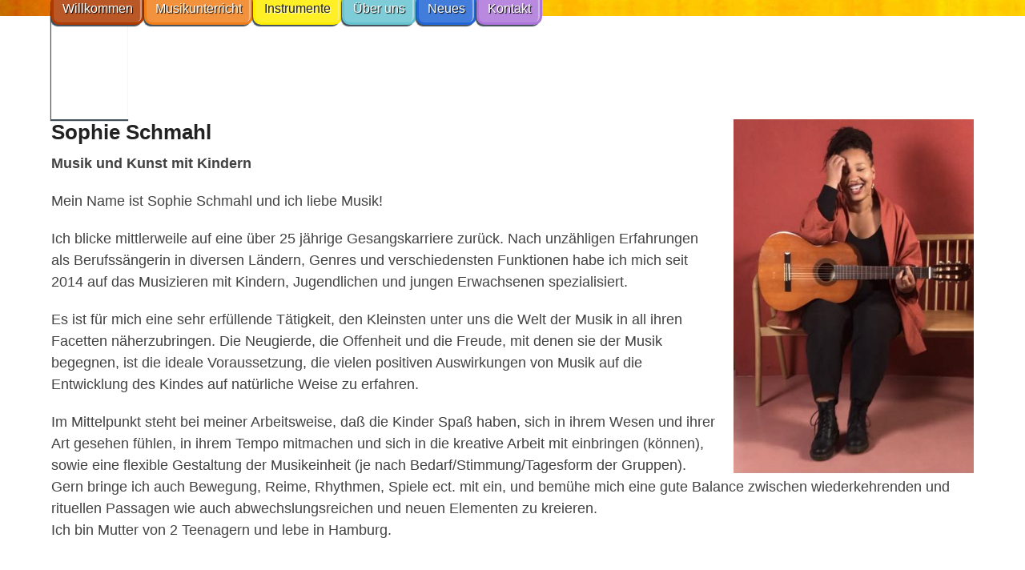

--- FILE ---
content_type: text/html; charset=UTF-8
request_url: https://www.musikfuerkinder.net/ueber-uns/sophie-schmahl/
body_size: 12232
content:
<!DOCTYPE html>
<html dir="ltr" lang="de" class="wpex-classic-style">
<head>
<meta charset="UTF-8">
<link rel="profile" href="http://gmpg.org/xfn/11">
<title>Sophie Schmahl | Musik für Kinder</title>

		<!-- All in One SEO 4.9.3 - aioseo.com -->
	<meta name="robots" content="max-image-preview:large" />
	<link rel="canonical" href="https://www.musikfuerkinder.net/ueber-uns/sophie-schmahl/" />
	<meta name="generator" content="All in One SEO (AIOSEO) 4.9.3" />
		<script type="application/ld+json" class="aioseo-schema">
			{"@context":"https:\/\/schema.org","@graph":[{"@type":"BreadcrumbList","@id":"https:\/\/www.musikfuerkinder.net\/ueber-uns\/sophie-schmahl\/#breadcrumblist","itemListElement":[{"@type":"ListItem","@id":"https:\/\/www.musikfuerkinder.net#listItem","position":1,"name":"Home","item":"https:\/\/www.musikfuerkinder.net","nextItem":{"@type":"ListItem","@id":"https:\/\/www.musikfuerkinder.net\/ueber-uns\/#listItem","name":"\u00dcber uns"}},{"@type":"ListItem","@id":"https:\/\/www.musikfuerkinder.net\/ueber-uns\/#listItem","position":2,"name":"\u00dcber uns","item":"https:\/\/www.musikfuerkinder.net\/ueber-uns\/","nextItem":{"@type":"ListItem","@id":"https:\/\/www.musikfuerkinder.net\/ueber-uns\/sophie-schmahl\/#listItem","name":"Sophie Schmahl"},"previousItem":{"@type":"ListItem","@id":"https:\/\/www.musikfuerkinder.net#listItem","name":"Home"}},{"@type":"ListItem","@id":"https:\/\/www.musikfuerkinder.net\/ueber-uns\/sophie-schmahl\/#listItem","position":3,"name":"Sophie Schmahl","previousItem":{"@type":"ListItem","@id":"https:\/\/www.musikfuerkinder.net\/ueber-uns\/#listItem","name":"\u00dcber uns"}}]},{"@type":"Organization","@id":"https:\/\/www.musikfuerkinder.net\/#organization","name":"Musik f\u00fcr Kinder","description":"Musikunterricht in Hamburg Ottensen","url":"https:\/\/www.musikfuerkinder.net\/"},{"@type":"WebPage","@id":"https:\/\/www.musikfuerkinder.net\/ueber-uns\/sophie-schmahl\/#webpage","url":"https:\/\/www.musikfuerkinder.net\/ueber-uns\/sophie-schmahl\/","name":"Sophie Schmahl | Musik f\u00fcr Kinder","inLanguage":"de-DE","isPartOf":{"@id":"https:\/\/www.musikfuerkinder.net\/#website"},"breadcrumb":{"@id":"https:\/\/www.musikfuerkinder.net\/ueber-uns\/sophie-schmahl\/#breadcrumblist"},"datePublished":"2022-12-05T18:17:58+01:00","dateModified":"2022-12-05T18:23:22+01:00"},{"@type":"WebSite","@id":"https:\/\/www.musikfuerkinder.net\/#website","url":"https:\/\/www.musikfuerkinder.net\/","name":"Musik f\u00fcr Kinder","description":"Musikunterricht in Hamburg Ottensen","inLanguage":"de-DE","publisher":{"@id":"https:\/\/www.musikfuerkinder.net\/#organization"}}]}
		</script>
		<!-- All in One SEO -->

<meta name="viewport" content="width=device-width, initial-scale=1">
<link rel='dns-prefetch' href='//www.musikfuerkinder.net' />
<link rel="alternate" type="application/rss+xml" title="Musik für Kinder &raquo; Feed" href="https://www.musikfuerkinder.net/feed/" />
<link rel="alternate" type="application/rss+xml" title="Musik für Kinder &raquo; Kommentar-Feed" href="https://www.musikfuerkinder.net/comments/feed/" />
<link rel="alternate" title="oEmbed (JSON)" type="application/json+oembed" href="https://www.musikfuerkinder.net/wp-json/oembed/1.0/embed?url=https%3A%2F%2Fwww.musikfuerkinder.net%2Fueber-uns%2Fsophie-schmahl%2F" />
<link rel="alternate" title="oEmbed (XML)" type="text/xml+oembed" href="https://www.musikfuerkinder.net/wp-json/oembed/1.0/embed?url=https%3A%2F%2Fwww.musikfuerkinder.net%2Fueber-uns%2Fsophie-schmahl%2F&#038;format=xml" />
<style id='wp-img-auto-sizes-contain-inline-css'>
img:is([sizes=auto i],[sizes^="auto," i]){contain-intrinsic-size:3000px 1500px}
/*# sourceURL=wp-img-auto-sizes-contain-inline-css */
</style>
<link rel='stylesheet' id='cf7ic_style-css' href='https://www.musikfuerkinder.net/wp-content/plugins/contact-form-7-image-captcha/css/cf7ic-style.css?ver=3.3.7' media='all' />
<link rel='stylesheet' id='js_composer_front-css' href='https://www.musikfuerkinder.net/wp-content/plugins/js_composer/assets/css/js_composer.min.css?ver=8.7.2' media='all' />
<link rel='stylesheet' id='contact-form-7-css' href='https://www.musikfuerkinder.net/wp-content/plugins/contact-form-7/includes/css/styles.css?ver=6.1.4' media='all' />
<link rel='stylesheet' id='wpa-css-css' href='https://www.musikfuerkinder.net/wp-content/plugins/honeypot/includes/css/wpa.css?ver=2.3.04' media='all' />
<link rel='stylesheet' id='parent-style-css' href='https://www.musikfuerkinder.net/wp-content/themes/Total/style.css?ver=51e0d0a54ad0f399ee26a28c6c669166' media='all' />
<link rel='stylesheet' id='child-theme-css-css' href='https://www.musikfuerkinder.net/wp-content/themes/Total-musikfuerkinder/style.css?ver=51e0d0a54ad0f399ee26a28c6c669166' media='all' />
<link rel='stylesheet' id='wpex-style-css' href='https://www.musikfuerkinder.net/wp-content/themes/Total-musikfuerkinder/style.css?ver=6.5' media='all' />
<link rel='stylesheet' id='wpex-mobile-menu-breakpoint-max-css' href='https://www.musikfuerkinder.net/wp-content/themes/Total/assets/css/frontend/breakpoints/max.min.css?ver=6.5' media='only screen and (max-width:959px)' />
<link rel='stylesheet' id='wpex-mobile-menu-breakpoint-min-css' href='https://www.musikfuerkinder.net/wp-content/themes/Total/assets/css/frontend/breakpoints/min.min.css?ver=6.5' media='only screen and (min-width:960px)' />
<link rel='stylesheet' id='vcex-shortcodes-css' href='https://www.musikfuerkinder.net/wp-content/themes/Total/assets/css/frontend/vcex-shortcodes.min.css?ver=6.5' media='all' />
<link rel='stylesheet' id='wpex-wpbakery-css' href='https://www.musikfuerkinder.net/wp-content/themes/Total/assets/css/frontend/wpbakery.min.css?ver=6.5' media='all' />
<script src="https://www.musikfuerkinder.net/wp-includes/js/jquery/jquery.min.js?ver=3.7.1" id="jquery-core-js"></script>
<script src="https://www.musikfuerkinder.net/wp-includes/js/jquery/jquery-migrate.min.js?ver=3.4.1" id="jquery-migrate-js"></script>
<script src="//www.musikfuerkinder.net/wp-content/plugins/revslider/sr6/assets/js/rbtools.min.js?ver=6.7.38" async id="tp-tools-js"></script>
<script src="//www.musikfuerkinder.net/wp-content/plugins/revslider/sr6/assets/js/rs6.min.js?ver=6.7.38" async id="revmin-js"></script>
<script id="wpex-core-js-extra">
var wpex_theme_params = {"selectArrowIcon":"\u003Cspan class=\"wpex-select-arrow__icon wpex-icon--sm wpex-flex wpex-icon\" aria-hidden=\"true\"\u003E\u003Csvg viewBox=\"0 0 24 24\" xmlns=\"http://www.w3.org/2000/svg\"\u003E\u003Crect fill=\"none\" height=\"24\" width=\"24\"/\u003E\u003Cg transform=\"matrix(0, -1, 1, 0, -0.115, 23.885)\"\u003E\u003Cpolygon points=\"17.77,3.77 16,2 6,12 16,22 17.77,20.23 9.54,12\"/\u003E\u003C/g\u003E\u003C/svg\u003E\u003C/span\u003E","customSelects":".widget_categories form,.widget_archive select,.vcex-form-shortcode select","scrollToHash":"1","localScrollFindLinks":"1","localScrollHighlight":"1","localScrollUpdateHash":"1","scrollToHashTimeout":"500","localScrollTargets":"li.local-scroll a, a.local-scroll, .local-scroll-link, .local-scroll-link \u003E a,.sidr-class-local-scroll-link,li.sidr-class-local-scroll \u003E span \u003E a,li.sidr-class-local-scroll \u003E a","scrollToBehavior":"smooth"};
//# sourceURL=wpex-core-js-extra
</script>
<script src="https://www.musikfuerkinder.net/wp-content/themes/Total/assets/js/frontend/core.min.js?ver=6.5" id="wpex-core-js" defer data-wp-strategy="defer"></script>
<script id="wpex-inline-js-after">
!function(){const e=document.querySelector("html"),t=()=>{const t=window.innerWidth-document.documentElement.clientWidth;t&&e.style.setProperty("--wpex-scrollbar-width",`${t}px`)};t(),window.addEventListener("resize",(()=>{t()}))}();
//# sourceURL=wpex-inline-js-after
</script>
<script id="wpex-sticky-header-js-extra">
var wpex_sticky_header_params = {"breakpoint":"960","shrink":"1","shrinkOnMobile":"1","shrinkHeight":"78","shrink_speed":".3s","shrink_delay":"1"};
//# sourceURL=wpex-sticky-header-js-extra
</script>
<script src="https://www.musikfuerkinder.net/wp-content/themes/Total/assets/js/frontend/sticky/header.min.js?ver=6.5" id="wpex-sticky-header-js" defer data-wp-strategy="defer"></script>
<script id="wpex-mobile-menu-sidr-js-extra">
var wpex_mobile_menu_sidr_params = {"breakpoint":"959","i18n":{"openSubmenu":"Open submenu of %s","closeSubmenu":"Close submenu of %s"},"openSubmenuIcon":"\u003Cspan class=\"wpex-open-submenu__icon wpex-transition-transform wpex-duration-300 wpex-icon\" aria-hidden=\"true\"\u003E\u003Csvg xmlns=\"http://www.w3.org/2000/svg\" viewBox=\"0 0 448 512\"\u003E\u003Cpath d=\"M201.4 342.6c12.5 12.5 32.8 12.5 45.3 0l160-160c12.5-12.5 12.5-32.8 0-45.3s-32.8-12.5-45.3 0L224 274.7 86.6 137.4c-12.5-12.5-32.8-12.5-45.3 0s-12.5 32.8 0 45.3l160 160z\"/\u003E\u003C/svg\u003E\u003C/span\u003E","source":"#mobile-menu-alternative, #mobile-menu-search","side":"right","dark_surface":"1","displace":"","aria_label":"Mobile menu","aria_label_close":"Close mobile menu","class":"has-background","speed":"300"};
//# sourceURL=wpex-mobile-menu-sidr-js-extra
</script>
<script src="https://www.musikfuerkinder.net/wp-content/themes/Total/assets/js/frontend/mobile-menu/sidr.min.js?ver=6.5" id="wpex-mobile-menu-sidr-js" defer data-wp-strategy="defer"></script>
<script></script><link rel="https://api.w.org/" href="https://www.musikfuerkinder.net/wp-json/" /><link rel="alternate" title="JSON" type="application/json" href="https://www.musikfuerkinder.net/wp-json/wp/v2/pages/2356" /><link rel="EditURI" type="application/rsd+xml" title="RSD" href="https://www.musikfuerkinder.net/xmlrpc.php?rsd" />

<link rel='shortlink' href='https://www.musikfuerkinder.net/?p=2356' />
<link rel="icon" href="https://www.musikfuerkinder.net/wp-content/uploads/favicon-32.jpg" sizes="32x32"><link rel="shortcut icon" href="https://www.musikfuerkinder.net/wp-content/uploads/favicon-32.jpg"><link rel="apple-touch-icon" href="https://www.musikfuerkinder.net/wp-content/uploads/favicon-57.jpg" sizes="57x57" ><link rel="apple-touch-icon" href="https://www.musikfuerkinder.net/wp-content/uploads/favicon-76.jpg" sizes="76x76" ><link rel="apple-touch-icon" href="https://www.musikfuerkinder.net/wp-content/uploads/favicon-120.jpg" sizes="120x120"><link rel="apple-touch-icon" href="https://www.musikfuerkinder.net/wp-content/uploads/favicon-152.jpg" sizes="114x114"><noscript><style>body:not(.content-full-screen) .wpex-vc-row-stretched[data-vc-full-width-init="false"]{visibility:visible;}</style></noscript><script>function setREVStartSize(e){
			//window.requestAnimationFrame(function() {
				window.RSIW = window.RSIW===undefined ? window.innerWidth : window.RSIW;
				window.RSIH = window.RSIH===undefined ? window.innerHeight : window.RSIH;
				try {
					var pw = document.getElementById(e.c).parentNode.offsetWidth,
						newh;
					pw = pw===0 || isNaN(pw) || (e.l=="fullwidth" || e.layout=="fullwidth") ? window.RSIW : pw;
					e.tabw = e.tabw===undefined ? 0 : parseInt(e.tabw);
					e.thumbw = e.thumbw===undefined ? 0 : parseInt(e.thumbw);
					e.tabh = e.tabh===undefined ? 0 : parseInt(e.tabh);
					e.thumbh = e.thumbh===undefined ? 0 : parseInt(e.thumbh);
					e.tabhide = e.tabhide===undefined ? 0 : parseInt(e.tabhide);
					e.thumbhide = e.thumbhide===undefined ? 0 : parseInt(e.thumbhide);
					e.mh = e.mh===undefined || e.mh=="" || e.mh==="auto" ? 0 : parseInt(e.mh,0);
					if(e.layout==="fullscreen" || e.l==="fullscreen")
						newh = Math.max(e.mh,window.RSIH);
					else{
						e.gw = Array.isArray(e.gw) ? e.gw : [e.gw];
						for (var i in e.rl) if (e.gw[i]===undefined || e.gw[i]===0) e.gw[i] = e.gw[i-1];
						e.gh = e.el===undefined || e.el==="" || (Array.isArray(e.el) && e.el.length==0)? e.gh : e.el;
						e.gh = Array.isArray(e.gh) ? e.gh : [e.gh];
						for (var i in e.rl) if (e.gh[i]===undefined || e.gh[i]===0) e.gh[i] = e.gh[i-1];
											
						var nl = new Array(e.rl.length),
							ix = 0,
							sl;
						e.tabw = e.tabhide>=pw ? 0 : e.tabw;
						e.thumbw = e.thumbhide>=pw ? 0 : e.thumbw;
						e.tabh = e.tabhide>=pw ? 0 : e.tabh;
						e.thumbh = e.thumbhide>=pw ? 0 : e.thumbh;
						for (var i in e.rl) nl[i] = e.rl[i]<window.RSIW ? 0 : e.rl[i];
						sl = nl[0];
						for (var i in nl) if (sl>nl[i] && nl[i]>0) { sl = nl[i]; ix=i;}
						var m = pw>(e.gw[ix]+e.tabw+e.thumbw) ? 1 : (pw-(e.tabw+e.thumbw)) / (e.gw[ix]);
						newh =  (e.gh[ix] * m) + (e.tabh + e.thumbh);
					}
					var el = document.getElementById(e.c);
					if (el!==null && el) el.style.height = newh+"px";
					el = document.getElementById(e.c+"_wrapper");
					if (el!==null && el) {
						el.style.height = newh+"px";
						el.style.display = "block";
					}
				} catch(e){
					console.log("Failure at Presize of Slider:" + e)
				}
			//});
		  };</script>
<style type="text/css" data-type="vc_shortcodes-custom-css">.vc_custom_1500458660695{margin-top: 0px !important;margin-bottom: 0px !important;}.vc_custom_1500458660693{margin-top: 0px !important;margin-bottom: 0px !important;padding-top: 0px !important;padding-bottom: 0px !important;}</style><noscript><style> .wpb_animate_when_almost_visible { opacity: 1; }</style></noscript><style data-type="wpex-css" id="wpex-css">/*TYPOGRAPHY*/:root{--wpex-body-font-family:Arial,Helvetica,sans-serif;--wpex-body-font-size:18px;}:root{--wpex-heading-font-family:Arial,Helvetica,sans-serif;--wpex-heading-font-style:normal;}.main-navigation-ul .link-inner{font-size:16px;}h1,.wpex-h1{font-size:26px;margin:0 0 15px 0;}h2,.wpex-h2{font-size:18px;margin:0 0 15px 0;}h3,.wpex-h3{margin:0px;}/*CUSTOMIZER STYLING*/:root{--wpex-accent:#ffc410;--wpex-accent-alt:#ffc410;--wpex-link-color:#ff6600;--wpex-hover-heading-link-color:#ff6600;--wpex-boxed-layout-padding:0 20px;--wpex-site-header-shrink-start-height:139px;--wpex-site-header-shrink-end-height:58px;--wpex-vc-column-inner-margin-bottom:40px;}.header-padding{padding-block-start:10px;padding-block-end:10px;}#site-navigation-wrap{--wpex-main-nav-border-color:#707070;--wpex-main-nav-link-color:#ffffff;--wpex-hover-main-nav-link-color:#ffffff;--wpex-active-main-nav-link-color:#ffffff;--wpex-hover-main-nav-link-color:#ffffff;--wpex-active-main-nav-link-color:#ffffff;--wpex-dropmenu-bg:#ffffff;--wpex-dropmenu-caret-bg:#ffffff;--wpex-hover-dropmenu-link-color:#000000;--wpex-hover-dropmenu-link-bg:#dbdbdb;--wpex-active-dropmenu-link-color:#000000;--wpex-active-hover-dropmenu-link-color:#000000;--wpex-active-dropmenu-link-bg:#dbdbdb;--wpex-active-hover-dropmenu-link-bg:#dbdbdb;}.navbar-allows-inner-bg{--wpex-main-nav-link-inner-bg:#b7b7b7;--wpex-hover-main-nav-link-inner-bg:#b7b7b7;--wpex-active-main-nav-link-inner-bg:#b7b7b7;--wpex-hover-main-nav-link-inner-bg:#727272;--wpex-active-main-nav-link-inner-bg:#ffffff;}#sidr-main,.sidr-class-dropdown-menu ul{background-color:#ffc410;}#sidr-main{--wpex-border-main:#ffffff;color:#333333;--wpex-link-color:#333333;--wpex-text-2:#333333;--wpex-hover-link-color:#000000;}#footer{color:#000000;--wpex-heading-color:#000000;--wpex-text-2:#000000;--wpex-text-3:#000000;--wpex-text-4:#000000;--wpex-link-color:#000000;--wpex-hover-link-color:#000000;}@media only screen and (min-width:960px){#site-logo .logo-img{max-width:100px;}}@media only screen and (max-width:767px){#site-logo .logo-img{max-width:100px;}}@media only screen and (min-width:768px) and (max-width:959px){#site-logo .logo-img{max-width:100px;}}</style><link rel='stylesheet' id='shariffcss-css' href='https://www.musikfuerkinder.net/wp-content/plugins/shariff/css/shariff.min.css?ver=4.6.15' media='all' />
<link rel='stylesheet' id='rs-plugin-settings-css' href='//www.musikfuerkinder.net/wp-content/plugins/revslider/sr6/assets/css/rs6.css?ver=6.7.38' media='all' />
<style id='rs-plugin-settings-inline-css'>
#rs-demo-id {}
/*# sourceURL=rs-plugin-settings-inline-css */
</style>
</head>

<body class="wp-singular page-template-default page page-id-2356 page-child parent-pageid-1297 wp-custom-logo wp-embed-responsive wp-theme-Total wp-child-theme-Total-musikfuerkinder wpex-theme wpex-responsive full-width-main-layout has-composer wpex-live-site site-full-width content-full-width sidebar-widget-icons hasnt-overlay-header page-header-disabled has-mobile-menu wpex-mobile-toggle-menu-icon_buttons navbar-has-inner-span-bg wpex-no-js wpb-js-composer js-comp-ver-8.7.2 vc_responsive">

	
<a href="#content" class="skip-to-content">Skip to content</a>

	
	<span data-ls_id="#site_top" tabindex="-1"></span>
	<div id="outer-wrap" class="wpex-overflow-clip">
		
		
		
		<div id="wrap" class="wpex-clr">

			<div id="site-header-sticky-wrapper" class="wpex-sticky-header-holder not-sticky wpex-print-hidden">	<header id="site-header" class="header-one wpex-z-sticky wpex-dropdowns-shadow-five fixed-scroll has-sticky-dropshadow shrink-sticky-header on-shrink-adjust-height dyn-styles wpex-print-hidden wpex-relative wpex-clr">
				<div id="site-header-inner" class="header-one-inner header-padding container wpex-relative wpex-h-100 wpex-py-30 wpex-clr">
<div id="site-logo" class="site-branding header-one-logo logo-padding wpex-flex wpex-items-center wpex-float-left wpex-h-100">
	<div id="site-logo-inner" ><a id="site-logo-link" href="https://www.musikfuerkinder.net/" rel="home" class="main-logo"><img src="https://www.musikfuerkinder.net/wp-content/uploads/logo.png" alt="Musik für Kinder" class="logo-img wpex-h-auto wpex-max-w-100 wpex-align-middle" width="140" height="200" data-no-retina data-skip-lazy fetchpriority="high"></a></div>

</div>

<div id="site-navigation-wrap" class="navbar-style-one navbar-fixed-height navbar-allows-inner-bg navbar-fixed-line-height wpex-dropdowns-caret wpex-stretch-megamenus hide-at-mm-breakpoint wpex-clr wpex-print-hidden">
	<nav id="site-navigation" class="navigation main-navigation main-navigation-one wpex-clr" aria-label="Main menu"><ul id="menu-main" class="main-navigation-ul dropdown-menu wpex-dropdown-menu wpex-dropdown-menu--onhover"><li id="menu-item-1950" class="link-rot menu-item menu-item-type-post_type menu-item-object-page menu-item-home menu-item-1950"><a href="https://www.musikfuerkinder.net/"><span class="link-inner">Willkommen</span></a></li>
<li id="menu-item-1951" class="link-orange menu-item menu-item-type-post_type menu-item-object-page menu-item-has-children menu-item-1951 dropdown"><a href="https://www.musikfuerkinder.net/musikunterricht/"><span class="link-inner">Musikunterricht</span></a>
<ul class="sub-menu">
	<li id="menu-item-2096" class="menu-item menu-item-type-post_type menu-item-object-page menu-item-2096"><a href="https://www.musikfuerkinder.net/musikunterricht/musikalische-frueherziehung-fuer-die-kleinen/"><span class="link-inner">Musikalische Früherziehung für die Kleinen (1,5 bis 3 Jahre)</span></a></li>
	<li id="menu-item-1955" class="menu-item menu-item-type-post_type menu-item-object-page menu-item-1955"><a href="https://www.musikfuerkinder.net/musikunterricht/musikalische-frueherziehung-kindergartenkinder/"><span class="link-inner">Musikalische Früherziehung für Kindergartenkinder (3 bis 5 Jahre)</span></a></li>
	<li id="menu-item-1956" class="menu-item menu-item-type-post_type menu-item-object-page menu-item-1956"><a href="https://www.musikfuerkinder.net/musikunterricht/musikalische-frueherziehung-vorschulkinder/"><span class="link-inner">Musikalische Früherziehung für Vorschulkinder</span></a></li>
	<li id="menu-item-1954" class="menu-item menu-item-type-post_type menu-item-object-page menu-item-1954"><a href="https://www.musikfuerkinder.net/musikunterricht/instrumenten-karussell/"><span class="link-inner">Instrumenten-Karussell</span></a></li>
	<li id="menu-item-1953" class="menu-item menu-item-type-post_type menu-item-object-page menu-item-1953"><a href="https://www.musikfuerkinder.net/musikunterricht/instrumentalunterricht-jugendliche-und-erwachsene/"><span class="link-inner">Instrumentalunterricht für Jugendliche und Erwachsene</span></a></li>
	<li id="menu-item-1952" class="menu-item menu-item-type-post_type menu-item-object-page menu-item-1952"><a href="https://www.musikfuerkinder.net/musikunterricht/band-projekte/"><span class="link-inner">Band-Projekte</span></a></li>
	<li id="menu-item-1958" class="menu-item menu-item-type-post_type menu-item-object-page menu-item-1958"><a href="https://www.musikfuerkinder.net/musikunterricht/probestunden/"><span class="link-inner">Probestunden</span></a></li>
	<li id="menu-item-2212" class="menu-item menu-item-type-post_type menu-item-object-page menu-item-2212"><a href="https://www.musikfuerkinder.net/das-sagen-unsere-schueler/"><span class="link-inner">Das sagen unsere Schüler</span></a></li>
	<li id="menu-item-1957" class="menu-item menu-item-type-post_type menu-item-object-page menu-item-1957"><a href="https://www.musikfuerkinder.net/musikunterricht/preise/"><span class="link-inner">Preise</span></a></li>
</ul>
</li>
<li id="menu-item-1959" class="link-gelb menu-item menu-item-type-post_type menu-item-object-page menu-item-has-children menu-item-1959 dropdown"><a href="https://www.musikfuerkinder.net/instrumente/"><span class="link-inner">Instrumente</span></a>
<ul class="sub-menu">
	<li id="menu-item-1964" class="menu-item menu-item-type-post_type menu-item-object-page menu-item-1964"><a href="https://www.musikfuerkinder.net/instrumente/klavierunterricht/"><span class="link-inner">Klavierunterricht</span></a></li>
	<li id="menu-item-1963" class="menu-item menu-item-type-post_type menu-item-object-page menu-item-1963"><a href="https://www.musikfuerkinder.net/instrumente/gitarrenunterricht-akustisch-e-gitarre/"><span class="link-inner">Gitarrenunterricht – akustisch &#038; E-Gitarre</span></a></li>
	<li id="menu-item-1961" class="menu-item menu-item-type-post_type menu-item-object-page menu-item-1961"><a href="https://www.musikfuerkinder.net/instrumente/geigenunterricht/"><span class="link-inner">Geigenunterricht</span></a></li>
	<li id="menu-item-1965" class="menu-item menu-item-type-post_type menu-item-object-page menu-item-1965"><a href="https://www.musikfuerkinder.net/instrumente/schlagzeug-lernen/"><span class="link-inner">Schlagzeug lernen</span></a></li>
	<li id="menu-item-1966" class="menu-item menu-item-type-post_type menu-item-object-page menu-item-1966"><a href="https://www.musikfuerkinder.net/instrumente/trommeln-und-percussion/"><span class="link-inner">Trommeln und Percussion</span></a></li>
	<li id="menu-item-1960" class="menu-item menu-item-type-post_type menu-item-object-page menu-item-1960"><a href="https://www.musikfuerkinder.net/instrumente/blockfloete-lernen/"><span class="link-inner">Blockflöte lernen</span></a></li>
	<li id="menu-item-1962" class="menu-item menu-item-type-post_type menu-item-object-page menu-item-1962"><a href="https://www.musikfuerkinder.net/instrumente/gesangsunterricht/"><span class="link-inner">Gesangsunterricht</span></a></li>
</ul>
</li>
<li id="menu-item-1968" class="link-hellblau menu-item menu-item-type-post_type menu-item-object-page current-page-ancestor menu-item-1968"><a href="https://www.musikfuerkinder.net/ueber-uns/"><span class="link-inner">Über uns</span></a></li>
<li id="menu-item-1973" class="link-blau menu-item menu-item-type-post_type menu-item-object-page menu-item-1973"><a href="https://www.musikfuerkinder.net/neues/"><span class="link-inner">Neues</span></a></li>
<li id="menu-item-1974" class="link-violett menu-item menu-item-type-post_type menu-item-object-page menu-item-1974"><a href="https://www.musikfuerkinder.net/kontakt/"><span class="link-inner">Kontakt</span></a></li>
</ul></nav>
</div>


<div id="mobile-menu" class="wpex-mobile-menu-toggle show-at-mm-breakpoint wpex-flex wpex-items-center wpex-absolute wpex-top-50 -wpex-translate-y-50 wpex-right-0">
	<div class="wpex-inline-flex wpex-items-center"><a href="#" class="mobile-menu-toggle" role="button" aria-expanded="false"><span class="mobile-menu-toggle__icon wpex-flex"><span class="wpex-hamburger-icon wpex-hamburger-icon--inactive wpex-hamburger-icon--animate" aria-hidden="true"><span></span></span></span><span class="screen-reader-text" data-open-text>Open mobile menu</span><span class="screen-reader-text" data-open-text>Close mobile menu</span></a></div>
</div>

</div>
			</header>
</div>
			
			<main id="main" class="site-main wpex-clr">

				
<div id="content-wrap"  class="container wpex-clr">

	
	<div id="primary" class="content-area wpex-clr">

		
		<div id="content" class="site-content wpex-clr">

			
			
<article id="single-blocks" class="single-page-article wpex-clr">
<div class="single-page-content single-content entry wpex-clr"><div class="wpb-content-wrapper"><div class="vc_row wpb_row vc_row-fluid wpex-relative"><div class="wpb_column vc_column_container vc_col-sm-12"><div class="vc_column-inner"><div class="wpb_wrapper">
	<div class="wpb_text_column wpb_content_element" >
		<div class="wpb_wrapper">
			<h1><img fetchpriority="high" decoding="async" class="alignright wp-image-2362" src="https://www.musikfuerkinder.net/wp-content/uploads/Sophie-Schmahl-2-204x300.jpg" alt="" width="300" height="442" srcset="https://www.musikfuerkinder.net/wp-content/uploads/Sophie-Schmahl-2-204x300.jpg 204w, https://www.musikfuerkinder.net/wp-content/uploads/Sophie-Schmahl-2.jpg 400w" sizes="(max-width: 300px) 100vw, 300px" />Sophie Schmahl</h1>
<p><strong>Musik und Kunst mit Kindern</strong></p>
<p>Mein Name ist Sophie Schmahl und ich liebe Musik!</p>
<p>Ich blicke mittlerweile auf eine über 25 jährige Gesangskarriere zurück. Nach unzähligen Erfahrungen als Berufssängerin in diversen Ländern, Genres und verschiedensten Funktionen habe ich mich seit 2014 auf das Musizieren mit Kindern, Jugendlichen und jungen Erwachsenen spezialisiert.</p>
<p>Es ist für mich eine sehr erfüllende Tätigkeit, den Kleinsten unter uns die Welt der Musik in all ihren Facetten näherzubringen. Die Neugierde, die Offenheit und die Freude, mit denen sie der Musik begegnen, ist die ideale Voraussetzung, die vielen positiven Auswirkungen von Musik auf die Entwicklung des Kindes auf natürliche Weise zu erfahren.</p>
<p>Im Mittelpunkt steht bei meiner Arbeitsweise, daß die Kinder Spaß haben, sich in ihrem Wesen und ihrer Art gesehen fühlen, in ihrem Tempo mitmachen und sich in die kreative Arbeit mit einbringen (können), sowie eine flexible Gestaltung der Musikeinheit (je nach Bedarf/Stimmung/Tagesform der Gruppen). Gern bringe ich auch Bewegung, Reime, Rhythmen, Spiele ect. mit ein, und bemühe mich eine gute Balance zwischen wiederkehrenden und rituellen Passagen wie auch abwechslungsreichen und neuen Elementen zu kreieren.<br />
Ich bin Mutter von 2 Teenagern und lebe in Hamburg.</p>

		</div>
	</div>
</div></div></div></div><div class="vc_row wpb_row vc_row-fluid wpex-relative"><div class="wpb_column vc_column_container vc_col-sm-12"><div class="vc_column-inner"><div class="wpb_wrapper"><div class="vcex-module vcex-post-type-grid-wrap wpex-clr"><div class="wpex-row vcex-post-type-grid entries wpex-clr"><div class="vcex-post-type-entry vcex-grid-item wpex-clr col span_1_of_1 vcex-post-type-no-media-entry col-1 entry post-1637 type-page no-media"><div class="vcex-post-type-entry-inner entry-inner wpex-first-mt-0 wpex-last-mb-0 wpex-clr vc_custom_1500458660695"><div class="vcex-post-type-entry-details entry-details wpex-bordered wpex-first-mt-0 wpex-last-mb-0 wpex-clr vc_custom_1500458660693"><div class="vcex-post-type-entry-excerpt entry-excerpt wpex-my-15 wpex-text-pretty wpex-last-mb-0 wpex-clr"><div class="wpb-content-wrapper"><div class="vc_row wpb_row vc_row-fluid hinten-hellblau ganze-breite wpex-vc-full-width-row wpex-vc-full-width-row--centered wpex-relative"><div class="wpb_column vc_column_container vc_col-sm-12"><div class="vc_column-inner"><div class="wpb_wrapper">
	<div  class="wpb_single_image wpb_content_element vc_align_center wpb_content_element">
		
		<figure class="wpb_wrapper vc_figure">
			<div class="vc_single_image-wrapper   vc_box_border_grey"><img width="796" height="137" src="https://www.musikfuerkinder.net/wp-content/uploads/musik1.png" class="vc_single_image-img attachment-full" alt="" title="musik1" srcset="https://www.musikfuerkinder.net/wp-content/uploads/musik1.png 796w, https://www.musikfuerkinder.net/wp-content/uploads/musik1-300x52.png 300w, https://www.musikfuerkinder.net/wp-content/uploads/musik1-768x132.png 768w" sizes="(max-width: 796px) 100vw, 796px" /></div>
		</figure>
	</div>
<div class="vcex-spacing wpex-w-100 wpex-clear" style="height:15px;"></div>
	<div class="wpb_text_column wpb_content_element" >
		<div class="wpb_wrapper">
			<h2 style="text-align: center;">Unser Team</h2>

		</div>
	</div>
<div class="vcex-spacing wpex-w-100 wpex-clear" style="height:10px;"></div><div class="vc_row wpb_row vc_inner vc_row-fluid vc_custom_1500017712076 wpex-relative"><div class="wpb_column vc_column_container vc_col-sm-4"><div class="vc_column-inner"><div class="wpb_wrapper">
	<div  class="wpb_single_image wpb_content_element vc_align_ wpb_content_element">
		
		<figure class="wpb_wrapper vc_figure">
			<a href="https://www.musikfuerkinder.net/ueber-uns/sonja-martha-ritthoff/" target="_self" class="vc_single_image-wrapper   vc_box_border_grey"><img width="383" height="300" src="https://www.musikfuerkinder.net/wp-content/uploads/sonja.jpg" class="vc_single_image-img attachment-full" alt="" title="sonja" srcset="https://www.musikfuerkinder.net/wp-content/uploads/sonja.jpg 383w, https://www.musikfuerkinder.net/wp-content/uploads/sonja-300x235.jpg 300w" sizes="(max-width: 383px) 100vw, 383px" /><span class="wpb_single_image_caption">Sonja Martha Ritthoff</span></a>
		</figure>
	</div>
</div></div></div><div class="wpb_column vc_column_container vc_col-sm-4"><div class="vc_column-inner"><div class="wpb_wrapper">
	<div  class="wpb_single_image wpb_content_element vc_align_ wpb_content_element">
		
		<figure class="wpb_wrapper vc_figure">
			<a href="https://www.musikfuerkinder.net/ueber-uns/wolfgang-ritthoff/" target="_self" class="vc_single_image-wrapper   vc_box_border_grey"><img width="383" height="300" src="https://www.musikfuerkinder.net/wp-content/uploads/wolfgang.jpg" class="vc_single_image-img attachment-full" alt="" title="wolfgang" srcset="https://www.musikfuerkinder.net/wp-content/uploads/wolfgang.jpg 383w, https://www.musikfuerkinder.net/wp-content/uploads/wolfgang-300x235.jpg 300w" sizes="(max-width: 383px) 100vw, 383px" /><span class="wpb_single_image_caption">Wolfgang Ritthoff</span></a>
		</figure>
	</div>
</div></div></div><div class="wpb_column vc_column_container vc_col-sm-4"><div class="vc_column-inner"><div class="wpb_wrapper">
	<div  class="wpb_single_image wpb_content_element vc_align_ wpb_content_element">
		
		<figure class="wpb_wrapper vc_figure">
			<a href="https://www.musikfuerkinder.net/ueber-uns/hans-christian-jaenicke/" target="_self" class="vc_single_image-wrapper   vc_box_border_grey"><img width="383" height="300" src="https://www.musikfuerkinder.net/wp-content/uploads/Hans-Christian-Jaenicke-2.jpg" class="vc_single_image-img attachment-full" alt="" title="Hans-Christian Jaenicke 2" srcset="https://www.musikfuerkinder.net/wp-content/uploads/Hans-Christian-Jaenicke-2.jpg 383w, https://www.musikfuerkinder.net/wp-content/uploads/Hans-Christian-Jaenicke-2-300x235.jpg 300w" sizes="(max-width: 383px) 100vw, 383px" /><span class="wpb_single_image_caption">Hans-Christian Jaenicke</span></a>
		</figure>
	</div>
</div></div></div></div><div class="vcex-spacing wpex-w-100 wpex-clear"></div><div class="vc_row wpb_row vc_inner vc_row-fluid vc_custom_1500017712076 wpex-relative"><div class="wpb_column vc_column_container vc_col-sm-4"><div class="vc_column-inner"><div class="wpb_wrapper">
	<div  class="wpb_single_image wpb_content_element vc_align_ wpb_content_element">
		
		<figure class="wpb_wrapper vc_figure">
			<a href="https://www.musikfuerkinder.net/ueber-uns/vanessa-cetin/" target="_self" class="vc_single_image-wrapper   vc_box_border_grey"><img width="383" height="300" src="https://www.musikfuerkinder.net/wp-content/uploads/Vanessa-Cetin.jpg" class="vc_single_image-img attachment-full" alt="" title="Vanessa Cetin" srcset="https://www.musikfuerkinder.net/wp-content/uploads/Vanessa-Cetin.jpg 383w, https://www.musikfuerkinder.net/wp-content/uploads/Vanessa-Cetin-300x235.jpg 300w" sizes="(max-width: 383px) 100vw, 383px" /><span class="wpb_single_image_caption">Vanessa Cetin</span></a>
		</figure>
	</div>
</div></div></div><div class="wpb_column vc_column_container vc_col-sm-4"><div class="vc_column-inner"><div class="wpb_wrapper">
	<div  class="wpb_single_image wpb_content_element vc_align_ wpb_content_element">
		
		<figure class="wpb_wrapper vc_figure">
			<a href="https://www.musikfuerkinder.net/ueber-uns/sophie-schmahl/" target="_self" class="vc_single_image-wrapper   vc_box_border_grey"><img width="383" height="300" src="https://www.musikfuerkinder.net/wp-content/uploads/Sophie-Schmahl.jpg" class="vc_single_image-img attachment-full" alt="" title="Sophie Schmahl" srcset="https://www.musikfuerkinder.net/wp-content/uploads/Sophie-Schmahl.jpg 383w, https://www.musikfuerkinder.net/wp-content/uploads/Sophie-Schmahl-300x235.jpg 300w" sizes="(max-width: 383px) 100vw, 383px" /><span class="wpb_single_image_caption">Sophie Schmahl</span></a>
		</figure>
	</div>
</div></div></div><div class="wpb_column vc_column_container vc_col-sm-4"><div class="vc_column-inner"><div class="wpb_wrapper">
	<div  class="wpb_single_image wpb_content_element vc_align_ wpb_content_element">
		
		<figure class="wpb_wrapper vc_figure">
			<a href="https://www.musikfuerkinder.net/ueber-uns/ines-biedermann/" target="_self" class="vc_single_image-wrapper   vc_box_border_grey"><img width="383" height="300" src="https://www.musikfuerkinder.net/wp-content/uploads/Ines-Biedermann.jpg" class="vc_single_image-img attachment-full" alt="" title="Ines Biedermann" srcset="https://www.musikfuerkinder.net/wp-content/uploads/Ines-Biedermann.jpg 383w, https://www.musikfuerkinder.net/wp-content/uploads/Ines-Biedermann-300x235.jpg 300w" sizes="(max-width: 383px) 100vw, 383px" /><span class="wpb_single_image_caption">Ines Biedermann</span></a>
		</figure>
	</div>
</div></div></div></div></div></div></div></div>
<div class="shariff shariff-align-flex-start shariff-widget-align-flex-start"><ul class="shariff-buttons theme-round orientation-horizontal buttonsize-medium"><li class="shariff-button facebook shariff-nocustomcolor" style="background-color:#4273c8"><a href="https://www.facebook.com/sharer/sharer.php?u=https%3A%2F%2Fwww.musikfuerkinder.net%2Fuebersicht-wir-ueber-uns%2F" title="Bei Facebook teilen" aria-label="Bei Facebook teilen" role="button" rel="nofollow" class="shariff-link" style="; background-color:#3b5998; color:#fff" target="_blank"><span class="shariff-icon" style=""><svg width="32px" height="20px" xmlns="http://www.w3.org/2000/svg" viewBox="0 0 18 32"><path fill="#3b5998" d="M17.1 0.2v4.7h-2.8q-1.5 0-2.1 0.6t-0.5 1.9v3.4h5.2l-0.7 5.3h-4.5v13.6h-5.5v-13.6h-4.5v-5.3h4.5v-3.9q0-3.3 1.9-5.2t5-1.8q2.6 0 4.1 0.2z"/></svg></span></a></li></ul></div></div></div></div></div></div></div></div></div></div></div></div>
<div class="shariff shariff-align-flex-start shariff-widget-align-flex-start"><ul class="shariff-buttons theme-round orientation-horizontal buttonsize-medium"><li class="shariff-button facebook shariff-nocustomcolor" style="background-color:#4273c8"><a href="https://www.facebook.com/sharer/sharer.php?u=https%3A%2F%2Fwww.musikfuerkinder.net%2Fueber-uns%2Fsophie-schmahl%2F" title="Bei Facebook teilen" aria-label="Bei Facebook teilen" role="button" rel="nofollow" class="shariff-link" style="; background-color:#3b5998; color:#fff" target="_blank"><span class="shariff-icon" style=""><svg width="32px" height="20px" xmlns="http://www.w3.org/2000/svg" viewBox="0 0 18 32"><path fill="#3b5998" d="M17.1 0.2v4.7h-2.8q-1.5 0-2.1 0.6t-0.5 1.9v3.4h5.2l-0.7 5.3h-4.5v13.6h-5.5v-13.6h-4.5v-5.3h4.5v-3.9q0-3.3 1.9-5.2t5-1.8q2.6 0 4.1 0.2z"/></svg></span></a></li></ul></div></div></div>

</article>

			
		</div>

		
	</div>

	
</div>


			
		</main>

		
		
<div id="footer-callout-wrap" class="wpex-surface-2 wpex-text-2 wpex-py-30 wpex-border-solid wpex-border-surface-3 wpex-border-y wpex-print-hidden">
	<div id="footer-callout" class="container wpex-md-flex wpex-md-items-center">
					<div id="footer-callout-left" class="footer-callout-content wpex-text-xl wpex-md-flex-grow wpex-md-w-75">Musik ist eine Sprache, die uns alle verbindet, die wir alle verstehen.</div>
							<div id="footer-callout-right" class="footer-callout-button wpex-mt-20 wpex-md-w-25 wpex-md-pl-20 wpex-md-mt-0"><a href="https://www.musikfuerkinder.net/kontakt/" class="footer-callout-button-link theme-button wpex-flex wpex-items-center wpex-justify-center wpex-m-0 wpex-py-15 wpex-px-20 wpex-text-lg"><span class="footer-callout-button-text">Kontakt aufnehmen</span></a></div>
						</div>
</div>


	
		<footer id="footer" class="site-footer wpex-surface-dark wpex-link-decoration-vars-none wpex-print-hidden">

			
			<div id="footer-inner" class="site-footer-inner container wpex-pt-40 wpex-clr">
<div id="footer-widgets" class="wpex-row wpex-clr gap-30">
		<div class="footer-box span_1_of_3 col col-1"><div id="wpex_info_widget-2" class="footer-widget widget wpex-pb-40 wpex-clr widget_wpex_info_widget"><div class='widget-title wpex-heading wpex-text-md wpex-mb-20'>Musikatelier</div><ul class="wpex-info-widget wpex-last-mb-0"><li class="wpex-info-widget-address wpex-flex wpex-mb-10"><div class="wpex-info-widget-icon wpex-mr-10"><span class="wpex-icon--w wpex-icon" aria-hidden="true"><svg xmlns="http://www.w3.org/2000/svg" viewBox="0 0 18 32"><path d="M13.714 11.429q0-1.893-1.339-3.232t-3.232-1.339-3.232 1.339-1.339 3.232 1.339 3.232 3.232 1.339 3.232-1.339 1.339-3.232zM18.286 11.429q0 1.946-0.589 3.196l-6.5 13.821q-0.286 0.589-0.848 0.929t-1.205 0.339-1.205-0.339-0.83-0.929l-6.518-13.821q-0.589-1.25-0.589-3.196 0-3.786 2.679-6.464t6.464-2.679 6.464 2.679 2.679 6.464z"></path></svg></span></div><div class="wpex-info-widget-data wpex-flex-grow wpex-last-mb-0"><p>Sonja Martha Ritthoff</p>
<p>Arnoldstr. 7<br />
22765 Hamburg-Ottensen</p>
<p>Edelheide 21<br />
21149 Hamburg-Neugraben</p>
</div></li><li class="wpex-info-widget-phone wpex-flex wpex-mb-10"><div class="wpex-info-widget-icon wpex-mr-10"><span class="wpex-icon--w wpex-icon" aria-hidden="true"><svg xmlns="http://www.w3.org/2000/svg" viewBox="0 0 512 512"><path d="M164.9 24.6c-7.7-18.6-28-28.5-47.4-23.2l-88 24C12.1 30.2 0 46 0 64C0 311.4 200.6 512 448 512c18 0 33.8-12.1 38.6-29.5l24-88c5.3-19.4-4.6-39.7-23.2-47.4l-96-40c-16.3-6.8-35.2-2.1-46.3 11.6L304.7 368C234.3 334.7 177.3 277.7 144 207.3L193.3 167c13.7-11.2 18.4-30 11.6-46.3l-40-96z"/></svg></span></div><div class="wpex-info-widget-data wpex-flex-grow"><a href="tel:040 / 70 38 22 20">040 / 70 38 22 20</a></div></li><li class="wpex-info-widget-email wpex-flex wpex-mb-10"><div class="wpex-info-widget-icon wpex-mr-10"><span class="wpex-icon--w wpex-icon" aria-hidden="true"><svg xmlns="http://www.w3.org/2000/svg" viewBox="0 0 512 512"><path d="M48 64C21.5 64 0 85.5 0 112c0 15.1 7.1 29.3 19.2 38.4L236.8 313.6c11.4 8.5 27 8.5 38.4 0L492.8 150.4c12.1-9.1 19.2-23.3 19.2-38.4c0-26.5-21.5-48-48-48H48zM0 176V384c0 35.3 28.7 64 64 64H448c35.3 0 64-28.7 64-64V176L294.4 339.2c-22.8 17.1-54 17.1-76.8 0L0 176z"/></svg></span></div><div class="wpex-info-widget-data wpex-flex-grow"><a href="mailto:jetz&#116;oder&#110;i&#101;&#64;m&#117;&#115;ik&#102;u&#101;&#114;&#107;i&#110;der.n&#101;&#116;">jetz&#116;oder&#110;i&#101;&#064;m&#117;&#115;ik&#102;u&#101;&#114;&#107;i&#110;der.n&#101;&#116;</a></div></li></ul></div></div>

	
		<div class="footer-box span_1_of_3 col col-2"><div id="text-3" class="footer-widget widget wpex-pb-40 wpex-clr widget_text"><div class='widget-title wpex-heading wpex-text-md wpex-mb-20'>Arnoldstr. 7, Ottensen</div>			<div class="textwidget"></div>
		</div><div id="media_image-2" class="footer-widget widget wpex-pb-40 wpex-clr widget_media_image"><a href="https://www.musikfuerkinder.net/wp-content/uploads/Arnoldstr.-7-Hamburg.jpg" target="_blank"><img width="300" height="172" src="https://www.musikfuerkinder.net/wp-content/uploads/Arnoldstr.-7-Hamburg-300x172.jpg" class="image wp-image-2135  attachment-medium size-medium" alt="" style="max-width: 100%; height: auto;" decoding="async" loading="lazy" srcset="https://www.musikfuerkinder.net/wp-content/uploads/Arnoldstr.-7-Hamburg-300x172.jpg 300w, https://www.musikfuerkinder.net/wp-content/uploads/Arnoldstr.-7-Hamburg.jpg 600w" sizes="auto, (max-width: 300px) 100vw, 300px" /></a></div></div>

	
		<div class="footer-box span_1_of_3 col col-3"><div id="text-4" class="footer-widget widget wpex-pb-40 wpex-clr widget_text"><div class='widget-title wpex-heading wpex-text-md wpex-mb-20'>Edelheide 21, Neugraben</div>			<div class="textwidget"></div>
		</div><div id="media_image-3" class="footer-widget widget wpex-pb-40 wpex-clr widget_media_image"><a href="https://www.musikfuerkinder.net/wp-content/uploads/Edelheide-21-Hamburg.jpg" target="_blank"><img width="300" height="172" src="https://www.musikfuerkinder.net/wp-content/uploads/Edelheide-21-Hamburg-300x172.jpg" class="image wp-image-2136  attachment-medium size-medium" alt="" style="max-width: 100%; height: auto;" decoding="async" loading="lazy" srcset="https://www.musikfuerkinder.net/wp-content/uploads/Edelheide-21-Hamburg-300x172.jpg 300w, https://www.musikfuerkinder.net/wp-content/uploads/Edelheide-21-Hamburg-768x440.jpg 768w, https://www.musikfuerkinder.net/wp-content/uploads/Edelheide-21-Hamburg-1024x587.jpg 1024w, https://www.musikfuerkinder.net/wp-content/uploads/Edelheide-21-Hamburg.jpg 1269w" sizes="auto, (max-width: 300px) 100vw, 300px" /></a></div></div>

	</div>
</div>

			
		</footer>

	




	<div id="footer-bottom" class="wpex-py-20 wpex-text-sm wpex-surface-dark wpex-bg-gray-900 wpex-text-center wpex-md-text-left wpex-print-hidden">

		
		<div id="footer-bottom-inner" class="container"><div class="footer-bottom-flex wpex-flex wpex-flex-col wpex-gap-10 wpex-md-flex-row wpex-md-justify-between wpex-md-items-center">

<div id="copyright" class="wpex-last-mb-0">Copyright © Musik für Kinder, Sonja Martha &amp; Wolfgang Ritthoff</div>

<nav id="footer-bottom-menu"  aria-label="Footer menu"><div class="menu-footer-container"><ul id="menu-footer" class="menu wpex-flex wpex-flex-wrap wpex-gap-x-20 wpex-gap-y-5 wpex-m-0 wpex-list-none wpex-justify-center wpex-md-justify-end"><li id="menu-item-1947" class="menu-item menu-item-type-post_type menu-item-object-page menu-item-1947"><a href="https://www.musikfuerkinder.net/kontakt/">Kontakt</a></li>
<li id="menu-item-1949" class="menu-item menu-item-type-post_type menu-item-object-page menu-item-1949"><a href="https://www.musikfuerkinder.net/impressum/">Impressum</a></li>
<li id="menu-item-1948" class="menu-item menu-item-type-post_type menu-item-object-page menu-item-privacy-policy menu-item-1948"><a rel="privacy-policy" href="https://www.musikfuerkinder.net/datenschutz/">Datenschutzerklärung</a></li>
</ul></div></nav>
</div></div>

		
	</div>



	</div>

	
	
</div>


<div id="mobile-menu-alternative" class="wpex-hidden"><ul id="menu-main-2" class="dropdown-menu"><li class="link-rot menu-item menu-item-type-post_type menu-item-object-page menu-item-home menu-item-1950"><a href="https://www.musikfuerkinder.net/"><span class="link-inner">Willkommen</span></a></li>
<li class="link-orange menu-item menu-item-type-post_type menu-item-object-page menu-item-has-children menu-item-1951"><a href="https://www.musikfuerkinder.net/musikunterricht/"><span class="link-inner">Musikunterricht</span></a>
<ul class="sub-menu">
	<li class="menu-item menu-item-type-post_type menu-item-object-page menu-item-2096"><a href="https://www.musikfuerkinder.net/musikunterricht/musikalische-frueherziehung-fuer-die-kleinen/"><span class="link-inner">Musikalische Früherziehung für die Kleinen (1,5 bis 3 Jahre)</span></a></li>
	<li class="menu-item menu-item-type-post_type menu-item-object-page menu-item-1955"><a href="https://www.musikfuerkinder.net/musikunterricht/musikalische-frueherziehung-kindergartenkinder/"><span class="link-inner">Musikalische Früherziehung für Kindergartenkinder (3 bis 5 Jahre)</span></a></li>
	<li class="menu-item menu-item-type-post_type menu-item-object-page menu-item-1956"><a href="https://www.musikfuerkinder.net/musikunterricht/musikalische-frueherziehung-vorschulkinder/"><span class="link-inner">Musikalische Früherziehung für Vorschulkinder</span></a></li>
	<li class="menu-item menu-item-type-post_type menu-item-object-page menu-item-1954"><a href="https://www.musikfuerkinder.net/musikunterricht/instrumenten-karussell/"><span class="link-inner">Instrumenten-Karussell</span></a></li>
	<li class="menu-item menu-item-type-post_type menu-item-object-page menu-item-1953"><a href="https://www.musikfuerkinder.net/musikunterricht/instrumentalunterricht-jugendliche-und-erwachsene/"><span class="link-inner">Instrumentalunterricht für Jugendliche und Erwachsene</span></a></li>
	<li class="menu-item menu-item-type-post_type menu-item-object-page menu-item-1952"><a href="https://www.musikfuerkinder.net/musikunterricht/band-projekte/"><span class="link-inner">Band-Projekte</span></a></li>
	<li class="menu-item menu-item-type-post_type menu-item-object-page menu-item-1958"><a href="https://www.musikfuerkinder.net/musikunterricht/probestunden/"><span class="link-inner">Probestunden</span></a></li>
	<li class="menu-item menu-item-type-post_type menu-item-object-page menu-item-2212"><a href="https://www.musikfuerkinder.net/das-sagen-unsere-schueler/"><span class="link-inner">Das sagen unsere Schüler</span></a></li>
	<li class="menu-item menu-item-type-post_type menu-item-object-page menu-item-1957"><a href="https://www.musikfuerkinder.net/musikunterricht/preise/"><span class="link-inner">Preise</span></a></li>
</ul>
</li>
<li class="link-gelb menu-item menu-item-type-post_type menu-item-object-page menu-item-has-children menu-item-1959"><a href="https://www.musikfuerkinder.net/instrumente/"><span class="link-inner">Instrumente</span></a>
<ul class="sub-menu">
	<li class="menu-item menu-item-type-post_type menu-item-object-page menu-item-1964"><a href="https://www.musikfuerkinder.net/instrumente/klavierunterricht/"><span class="link-inner">Klavierunterricht</span></a></li>
	<li class="menu-item menu-item-type-post_type menu-item-object-page menu-item-1963"><a href="https://www.musikfuerkinder.net/instrumente/gitarrenunterricht-akustisch-e-gitarre/"><span class="link-inner">Gitarrenunterricht – akustisch &#038; E-Gitarre</span></a></li>
	<li class="menu-item menu-item-type-post_type menu-item-object-page menu-item-1961"><a href="https://www.musikfuerkinder.net/instrumente/geigenunterricht/"><span class="link-inner">Geigenunterricht</span></a></li>
	<li class="menu-item menu-item-type-post_type menu-item-object-page menu-item-1965"><a href="https://www.musikfuerkinder.net/instrumente/schlagzeug-lernen/"><span class="link-inner">Schlagzeug lernen</span></a></li>
	<li class="menu-item menu-item-type-post_type menu-item-object-page menu-item-1966"><a href="https://www.musikfuerkinder.net/instrumente/trommeln-und-percussion/"><span class="link-inner">Trommeln und Percussion</span></a></li>
	<li class="menu-item menu-item-type-post_type menu-item-object-page menu-item-1960"><a href="https://www.musikfuerkinder.net/instrumente/blockfloete-lernen/"><span class="link-inner">Blockflöte lernen</span></a></li>
	<li class="menu-item menu-item-type-post_type menu-item-object-page menu-item-1962"><a href="https://www.musikfuerkinder.net/instrumente/gesangsunterricht/"><span class="link-inner">Gesangsunterricht</span></a></li>
</ul>
</li>
<li class="link-hellblau menu-item menu-item-type-post_type menu-item-object-page current-page-ancestor menu-item-1968"><a href="https://www.musikfuerkinder.net/ueber-uns/"><span class="link-inner">Über uns</span></a></li>
<li class="link-blau menu-item menu-item-type-post_type menu-item-object-page menu-item-1973"><a href="https://www.musikfuerkinder.net/neues/"><span class="link-inner">Neues</span></a></li>
<li class="link-violett menu-item menu-item-type-post_type menu-item-object-page menu-item-1974"><a href="https://www.musikfuerkinder.net/kontakt/"><span class="link-inner">Kontakt</span></a></li>
</ul></div>

<a href="#top" id="site-scroll-top" class="wpex-z-popover wpex-flex wpex-items-center wpex-justify-center wpex-fixed wpex-rounded-full wpex-text-center wpex-box-content wpex-transition-all wpex-duration-200 wpex-bottom-0 wpex-right-0 wpex-mr-25 wpex-mb-25 wpex-no-underline wpex-print-hidden wpex-surface-2 wpex-text-4 wpex-hover-bg-accent wpex-invisible wpex-opacity-0"><span class="wpex-flex wpex-icon" aria-hidden="true"><svg xmlns="http://www.w3.org/2000/svg" viewBox="0 0 512 512"><path d="M233.4 105.4c12.5-12.5 32.8-12.5 45.3 0l192 192c12.5 12.5 12.5 32.8 0 45.3s-32.8 12.5-45.3 0L256 173.3 86.6 342.6c-12.5 12.5-32.8 12.5-45.3 0s-12.5-32.8 0-45.3l192-192z"/></svg></span><span class="screen-reader-text">An den Anfang scrollen</span></a>


<div id="mobile-menu-search" class="wpex-hidden">
	<form method="get" action="https://www.musikfuerkinder.net/" class="mobile-menu-searchform wpex-relative">
		<label for="mobile-menu-search-input" class="screen-reader-text">Search</label>
		<input id="mobile-menu-search-input" class="mobile-menu-searchform__input wpex-unstyled-input wpex-outline-0 wpex-w-100" type="search" name="s" autocomplete="off" placeholder="Suche" required>
						<button type="submit" class="mobile-menu-searchform__submit searchform-submit wpex-unstyled-button wpex-block wpex-absolute wpex-top-50 wpex-text-right" aria-label="Submit search"><span class="wpex-icon" aria-hidden="true"><svg xmlns="http://www.w3.org/2000/svg" viewBox="0 0 512 512"><path d="M416 208c0 45.9-14.9 88.3-40 122.7L502.6 457.4c12.5 12.5 12.5 32.8 0 45.3s-32.8 12.5-45.3 0L330.7 376c-34.4 25.2-76.8 40-122.7 40C93.1 416 0 322.9 0 208S93.1 0 208 0S416 93.1 416 208zM208 352a144 144 0 1 0 0-288 144 144 0 1 0 0 288z"/></svg></span></button>
	</form>
</div>

<template id="wpex-template-sidr-mobile-menu-top">		<div class="wpex-mobile-menu__top wpex-p-20 wpex-gap-15 wpex-flex wpex-justify-between">
						<a href="#" role="button" class="wpex-mobile-menu__close wpex-inline-flex wpex-no-underline" aria-label="Close mobile menu"><span class="wpex-mobile-menu__close-icon wpex-flex wpex-icon wpex-icon--xl" aria-hidden="true"><svg xmlns="http://www.w3.org/2000/svg" viewBox="0 0 24 24"><path d="M0 0h24v24H0V0z" fill="none"/><path d="M19 6.41L17.59 5 12 10.59 6.41 5 5 6.41 10.59 12 5 17.59 6.41 19 12 13.41 17.59 19 19 17.59 13.41 12 19 6.41z"/></svg></span></a>
		</div>
		</template>

<div class="wpex-sidr-overlay wpex-fixed wpex-inset-0 wpex-hidden wpex-z-backdrop wpex-bg-backdrop"></div>


		<script>
			window.RS_MODULES = window.RS_MODULES || {};
			window.RS_MODULES.modules = window.RS_MODULES.modules || {};
			window.RS_MODULES.waiting = window.RS_MODULES.waiting || [];
			window.RS_MODULES.defered = false;
			window.RS_MODULES.moduleWaiting = window.RS_MODULES.moduleWaiting || {};
			window.RS_MODULES.type = 'compiled';
		</script>
		<script type="speculationrules">
{"prefetch":[{"source":"document","where":{"and":[{"href_matches":"/*"},{"not":{"href_matches":["/wp-*.php","/wp-admin/*","/wp-content/uploads/*","/wp-content/*","/wp-content/plugins/*","/wp-content/themes/Total-musikfuerkinder/*","/wp-content/themes/Total/*","/*\\?(.+)"]}},{"not":{"selector_matches":"a[rel~=\"nofollow\"]"}},{"not":{"selector_matches":".no-prefetch, .no-prefetch a"}}]},"eagerness":"conservative"}]}
</script>
<script type="text/html" id="wpb-modifications"> window.wpbCustomElement = 1; </script><script src="https://www.musikfuerkinder.net/wp-includes/js/dist/hooks.min.js?ver=dd5603f07f9220ed27f1" id="wp-hooks-js"></script>
<script src="https://www.musikfuerkinder.net/wp-includes/js/dist/i18n.min.js?ver=c26c3dc7bed366793375" id="wp-i18n-js"></script>
<script id="wp-i18n-js-after">
wp.i18n.setLocaleData( { 'text direction\u0004ltr': [ 'ltr' ] } );
//# sourceURL=wp-i18n-js-after
</script>
<script src="https://www.musikfuerkinder.net/wp-content/plugins/contact-form-7/includes/swv/js/index.js?ver=6.1.4" id="swv-js"></script>
<script id="contact-form-7-js-translations">
( function( domain, translations ) {
	var localeData = translations.locale_data[ domain ] || translations.locale_data.messages;
	localeData[""].domain = domain;
	wp.i18n.setLocaleData( localeData, domain );
} )( "contact-form-7", {"translation-revision-date":"2025-10-26 03:28:49+0000","generator":"GlotPress\/4.0.3","domain":"messages","locale_data":{"messages":{"":{"domain":"messages","plural-forms":"nplurals=2; plural=n != 1;","lang":"de"},"This contact form is placed in the wrong place.":["Dieses Kontaktformular wurde an der falschen Stelle platziert."],"Error:":["Fehler:"]}},"comment":{"reference":"includes\/js\/index.js"}} );
//# sourceURL=contact-form-7-js-translations
</script>
<script id="contact-form-7-js-before">
var wpcf7 = {
    "api": {
        "root": "https:\/\/www.musikfuerkinder.net\/wp-json\/",
        "namespace": "contact-form-7\/v1"
    },
    "cached": 1
};
//# sourceURL=contact-form-7-js-before
</script>
<script src="https://www.musikfuerkinder.net/wp-content/plugins/contact-form-7/includes/js/index.js?ver=6.1.4" id="contact-form-7-js"></script>
<script src="https://www.musikfuerkinder.net/wp-content/plugins/honeypot/includes/js/wpa.js?ver=2.3.04" id="wpascript-js"></script>
<script id="wpascript-js-after">
wpa_field_info = {"wpa_field_name":"sohmbc710","wpa_field_value":92472,"wpa_add_test":"no"}
//# sourceURL=wpascript-js-after
</script>
<script src="https://www.musikfuerkinder.net/wp-content/plugins/wp-armour-extended/includes/js/wpae.js?ver=2.3.04" id="wpaescript-js"></script>
<script></script>
</body>
</html>

<!--
Performance optimized by W3 Total Cache. Learn more: https://www.boldgrid.com/w3-total-cache/?utm_source=w3tc&utm_medium=footer_comment&utm_campaign=free_plugin

Page Caching using Disk: Enhanced 
Content Delivery Network via N/A

Served from: musikfuerkinder.net @ 2026-02-01 01:30:17 by W3 Total Cache
-->

--- FILE ---
content_type: text/css
request_url: https://www.musikfuerkinder.net/wp-content/themes/Total-musikfuerkinder/style.css?ver=51e0d0a54ad0f399ee26a28c6c669166
body_size: 3001
content:
/*-----------------------------------------------------------------------------------
Theme Name:     Total Child fuer musikfuerkinder.net
Theme URI:      
Description:    Child Theme for the Total theme
Author:         
Author URI:     
Template:       Total
Version:        1.0

--- */


/* header */

#site-header img {
    box-shadow: -2px 1px 1px rgba(236, 236, 237, 0.5) inset, -2px 3px 1px -1px rgba(45, 60, 72, 0.9);
}

#site-header, #site-header-sticky-wrapper, #site-header-sticky-wrapper.is-sticky #site-header, .footer-has-reveal #site-header, #searchform-header-replace, body.wpex-has-vertical-header #site-header {
    background-image: url(https://www.musikfuerkinder.net/wp-content/uploads/hinten-header.jpg) !important;
	background-repeat: repeat-y;
	background-position: center center;
    background-size: cover;
	margin-bottom: 20px !important;
}
.oben-ohne-rand {	
	margin-top: -20px !important;
}
#site-logo img {
	border: 2px solid #fff; }
	
/* Ueberschriften */
h1, h2, h3, h4, h5, h6 {
    margin-bottom: 10px !important;
	font-family: "Open Sans", arial;
}

/* menu */
#site-navigation .dropdown-menu > li.link-rot > a > span.link-inner  {
    background-color: #b95726 !important;
	border-color:#ad3a01 !important;}
#site-navigation .dropdown-menu > li.link-rot > a > span.link-inner:hover, #site-navigation .dropdown-menu > li.link-rot.current-menu-item > a > span.link-inner, #site-navigation .dropdown-menu > li.link-rot.current-menu-parent > a > span.link-inner  {
    background-color: #ad3a01 !important;
	border-color:#fff !important;}	
	
#site-navigation .dropdown-menu > li.link-orange > a > span.link-inner  {
    background-color: #f2923c !important;
	border-color:#ef7f1a !important;}
#site-navigation .dropdown-menu > li.link-orange > a > span.link-inner:hover, #site-navigation .dropdown-menu > li.link-orange.current-menu-item > a > span.link-inner, #site-navigation .dropdown-menu > li.link-orange.current-menu-parent > a > span.link-inner  {
    background-color: #ef7f1a !important;
	border-color:#fff !important;}	
	
#site-navigation .dropdown-menu > li.link-gelb > a > span.link-inner  {
    background-color: #fff025 !important;
	border-color:#ffed00 !important;
	color: #1e1e1e !important;
	text-shadow: 1px 1px 1px #fff !important;}
#site-navigation .dropdown-menu > li.link-gelb > a > span.link-inner:hover, #site-navigation .dropdown-menu > li.link-gelb.current-menu-item > a > span.link-inner, #site-navigation .dropdown-menu > li.link-gelb.current-menu-parent > a > span.link-inner  {
    background-color: #ffed00 !important;
	border-color:#fff !important;}	
	
#site-navigation .dropdown-menu > li.link-gruen > a > span.link-inner  {
    background-color: #bcd340 !important;
	border-color:#b0cb1f !important;}
#site-navigation .dropdown-menu > li.link-gruen > a > span.link-inner:hover, #site-navigation .dropdown-menu > li.link-gruen.current-menu-item > a > span.link-inner, #site-navigation .dropdown-menu > li.link-gruen.current-menu-parent > a > span.link-inner  {
    background-color: #b0cb1f !important;
	border-color:#fff !important;}
	
#site-navigation .dropdown-menu > li.link-hellblau > a > span.link-inner  {
    background-color: #7dccd7 !important;
	border-color:#66c3d0 !important;}
#site-navigation .dropdown-menu > li.link-hellblau > a > span.link-inner:hover, #site-navigation .dropdown-menu > li.link-hellblau.current-menu-item > a > span.link-inner, #site-navigation .dropdown-menu > li.link-hellblau.current-menu-parent > a > span.link-inner  {
    background-color: #66c3d0 !important;
	border-color:#fff !important;}

#site-navigation .dropdown-menu > li.link-blau > a > span.link-inner  {
    background-color: #437ddc !important;
	border-color:#2267d6 !important;}
#site-navigation .dropdown-menu > li.link-blau > a > span.link-inner:hover, #site-navigation .dropdown-menu > li.link-blau.current-menu-item > a > span.link-inner, #site-navigation .dropdown-menu > li.link-blau.current-menu-parent > a > span.link-inner  {
    background-color: #2267d6 !important;
	border-color:#fff !important;}

#site-navigation .dropdown-menu > li.link-violett > a > span.link-inner  {
    background-color: #b889df !important;
	border-color:#ac75d9 !important;}
#site-navigation .dropdown-menu > li.link-violett > a > span.link-inner:hover, #site-navigation .dropdown-menu > li.link-violett.current-menu-item > a > span.link-inner, #site-navigation .dropdown-menu > li.link-violett.current-menu-parent > a > span.link-inner  {
    background-color: #ac75d9 !important;
	border-color:#fff !important;}
	
.navbar-style-one .dropdown-menu > li > a > span.link-inner {
    border-radius: 10px !important;
    box-shadow: -2px 1px 1px rgba(236, 236, 237, 0.5) inset, -2px 3px 1px -1px rgba(45, 60, 72, 0.9);
	border: 3px solid #666666 !important;
	text-shadow: 1px 1px 1px #000;
}	
.navbar-style-one .dropdown-menu > li > a > span.link-inner:hover {
	border: 3px solid #fff !important;
  -moz-box-shadow: rgba(0, 0, 0, 0.2) 3px 3px 20px inset;
  -webkit-box-shadow: rgba(0, 0, 0, 0.2) 3px 3px 20px inset;
  box-shadow: rgba(0, 0, 0, 0.2) 3px 3px 20px inset;
}

#site-navigation .dropdown-menu > .current-menu-item > a > span.link-inner, #site-navigation .dropdown-menu > .current-menu-parent > a > span.link-inner, #site-navigation .dropdown-menu > .current-menu-item > a:hover > span.link-inner, #site-navigation .dropdown-menu > .current-menu-parent > a:hover > span.link-inner {
	border-color: #fff  !important;}	


/* menu grau */
.menu-grau li {	
	padding: 8px 10px;
	margin: 10px;
    border-radius: 3px;
	background: #d6d6d6;
}
.menu-grau li a {	
	text-decoration: none;
	color: #cd1468 !important;
}
.menu-grau li:hover {	
	background: #cd1468 !important;
}
.menu-grau li:hover  a{	
	background: #cd1468 !important;
	color: #ffffff !important;
}

/* zeilen */

.ganze-breite {
	margin-left: -45px !important;
	margin-right: -45px !important;
}
.ganze-breite .vc_column-inner {
    margin-bottom: 0px !important;
}

.hinten-gold {	
	background-image: url(https://www.musikfuerkinder.net/wp-content/uploads/hinten-gelb-hell.jpg);
	background-repeat: repeat-y;
	padding-top: 30px !important;
	padding-bottom: 30px !important;
}
.hinten-hellblau {	
	background-image: url(https://www.musikfuerkinder.net/wp-content/uploads/hinten-hellblau-hell.jpg);
	background-repeat: repeat-y;
	padding-top: 30px !important;
	padding-bottom: 30px !important;
}
.hinten-orange {	
	background-image: url(https://www.musikfuerkinder.net/wp-content/uploads/hinten-orange-hell.jpg);
	background-repeat: repeat-y;
	padding-top: 30px !important;
	padding-bottom: 30px !important;
}
.hinten-lila {	
	background-image: url(https://www.musikfuerkinder.net/wp-content/uploads/hinten-lila.jpg);
	background-repeat: repeat-y;
	padding-top: 30px !important;
	padding-bottom: 30px !important;
}
.unten-abstand {
	margin-bottom: 40px !important;	
}
.hinten-noten {	
	background-image: url(https://www.musikfuerkinder.net/wp-content/uploads/noten.png);
	background-repeat: no-repeat;
	bachground-width: 100%;
}
.hinten-weiss {	
	background: rgba(255,255,255,0.30);	
	padding-top: 30px !important;
	padding-left: 20px !important;
	padding-right: 20px !important;
	margin-bottom: 40px !important;
}

.hinten-grau {	
	background: #ececec;	
	padding-top: 30px !important;
}
.rand {
	border-top: 10px solid #ececec;
	background: rgba(255,255,255,0.30) !important;
}
.rot {
	border-color: #ad3a01 !important;
}
.f-rot {
	background: #ad3a01 !important;
}
.orange {
	border-color: #ef7f1a !important;
}
.f-orange {
	background: #ef7f1a !important;
}
.gelb {
	border-color: #ffed00 !important;
}
.f-gelb {
	background: #ffed00 !important;
	color: #000 !important;
}
.gruen {
	border-color: #b0cb1f !important;
}
.f-gruen {
	background: #b0cb1f !important;
}
.hellblau {
	border-color: #66c3d0 !important;
}
.f-hellblau {
	background: #66c3d0 !important;
}
.blau {
	border-color: #2267d6 !important;
}
.f-blau {
	background: #2267d6 !important;
}
.violett {
	border-color: #ac75d9 !important;
}
.f-violett {
	background: #ac75d9 !important;
}
.abstand-box {
	padding: 10px 15px !important;
}
/*
.randlos-links {
	margin-left: -30px !important;
}
.randlos-rechts {
	margin-right: -30px !important;
}*/
.zeile-oben {
	/*background: #F0F0EF !important;*/
	padding-top: 00px !important;
	padding-bottom: 00px !important;
	margin-top: 0 !important;
	border-bottom: 1px solid #7A8EA6 !important;	
}
.zeile-oben.wpex-vc-column-wrapper {
    margin-bottom: 00px !important;
}
.bild-hinten {
	margin: 0 !important;
	padding-top: 00px !important;
	padding-bottom: 00px !important;
	height: 400px !important;
}
.textfeld {
	background: rgba(0, 0, 0, 0.15);
	padding: 30px 40px;
	margin-left: 15px !important;
}
.hinten-hellgold a {
	color: #353b7e !important;
	text-decoration: underline !important;
}
.hinten-hellgold a:hover {
	text-decoration: none !important;
}
.zitat {
	font-size: 24px;
	text-align: center;
}

/* Bilder */
img {
	border-radius: 0px !important;
	box-shadow: 0 0px 0px rgba(236, 236, 237, 0.5) inset, 0 0px 0px 0px rgba(139, 100, 56, 0.9);	
}
.bild-full {
	width: 100% !important;
}

/* Bloggrid */
.vcex-blog-entry-title a:hover {	
   color: #000 !important;
}


/* Widget */
.termine .sidebar-box {
	padding-bottom: 0 !important;
}
#text-2 h3 {
	margin-bottom: 0px !important;
}
#text-2 p {
	margin-bottom: 10px !important;
}

/* Buttons */
.theme-button {
    border: 1px solid rgba(0, 0, 0, 0.15);
    border-radius: 3px;
    box-shadow: 0 1px 1px rgba(255, 255, 255, 0.3) inset, 0 1px 3px -1px rgba(45, 60, 72, 0.5);
    color: #fff;
    text-shadow: 0 -1px rgba(0, 0, 0, 0.4);
}
.theme-button:hover {
  -moz-box-shadow: rgba(0, 0, 0, 0.2) 3px 3px 20px inset;
  -webkit-box-shadow: rgba(0, 0, 0, 0.2) 3px 3px 20px inset;
  box-shadow: rgba(0, 0, 0, 0.2) 3px 3px 20px inset;
}
.vc_btn3.vc_btn3-style-modern {
    background-image: linear-gradient(to bottom, rgba(235, 218, 182, 0.8) 0px,  rgba(215, 181, 109, 0.8) 100%) !important;
    color: #353b7e !important;
	border: 2px solid #d7b56d !important;
	box-shadow: 0 2px 3px rgba(236, 236, 237, 0.5) inset, 0 2px 3px 1px rgba(0, 30, 76, 0.9);	
}
.vc_btn3.vc_btn3-style-modern:hover {
    background-image: linear-gradient(to bottom, rgba(235, 218, 182, 1) 0px,  rgba(215, 181, 109, 1) 100%) !important;
    color: #353b7e !important;
	border: 2px solid #d7b56d !important;
}
.vc_btn3.vc_btn3-style-modern p {
	margin-bottom: 10px  !important;
}
.button-gold {
	background: #d7b56d !important;
}
.button-orange:hover {
	background: #c3a464 !important;
}
	
	/* Shariff */
.vcex-post-type-entry-excerpt .shariff {
	display: none !important;
}
	/* Blog Grid 
.vcex-blog-entry-details {
    border: 1px solid #d6d6d6 !important;
	background: #f7f7f7;
}*/

/* sidebar
#sidebar {
    margin-top: 30px;
} */
/* menu sidebar

#sidebar .widget_nav_menu ul > li:first-child > a {
    border-top: 0px solid #cd1468 !important;
    background: #ececed !important;
	color: #cd1468 !important;
    border-radius: 3px;
}
#sidebar .widget_nav_menu ul > li:first-child > a:hover {
    border-top: 0px solid #cd1468 !important;
    background: #cd1468 !important;
	color: #fff !important;
} */

/*--------------------------------------------------------------
- Footer Callout
--------------------------------------------------------------*/

#footer-callout-wrap {
	margin-top: 30px !important;
}

#footer-callout-left.full-width {
	text-align: center;
}/**/
/*--------------------------------------------------------------
- Footer & Footer Widgets
--------------------------------------------------------------*/
#footer .widget_text {
    padding-bottom: 10px !important;
}
.footer-widget .widget-title {    
	text-shadow: 1px 1px 1px #000 !important;}

#footer {
	background: url(https://www.musikfuerkinder.net/wp-content/uploads/hinten-header.jpg) center center;
	background-repeat: repeat-y;
    background-size: cover;
}

/*--------------------------------------------------------------
- Contact Form 7
--------------------------------------------------------------*/
.wpcf7-text, .wpcf7-submit {
    width: 100%  !important;
}
span.wpcf7-list-item {
    margin-left: 1.5em  !important;
}
input[type="text"], input[type="password"], input[type="email"], input[type="tel"], input[type="url"], input[type="search"], textarea {
    background: #fff none repeat scroll 0 0 !important;
    color: #000 !important;
	border-radius: 3px !important;
	box-shadow: 0 1px 1px rgba(236, 236, 237, 0.5) inset, 0 1px 3px -1px rgba(45, 60, 72, 0.9);	
}
div.wpcf7 .wpcf7-mail-sent-ok {
    border: 0px solid #c4dba0 !important;
    background: #fff !important;
    color: #000 !important;
	border-radius: 3px;
}
.vc_custom_1450805478630{padding-right: 5px !important; padding-left: 5px !important;}
input[type="text"], input[type="password"], input[type="email"], input[type="tel"], input[type="url"], input[type="search"], textarea {
    padding: 0.3em !important;}
input[type="text"], input[type="password"], input[type="email"], input[type="tel"], input[type="url"], input[type="search"], textarea {
    padding: 0.3em !important;}
input[type="submit"] {background: #A311B0 !important;}	
.wpcf7 input, .wpcf7 textarea {margin-top: 3px !important;}
.formulartext {font-size: 14px !important; margin-bottom: 10px !important; color: #000 !important;}
.einzug {margin-left: 20px !important;}
.box { margin-bottom: 0px !important;}

textarea	{
		max-height: 150px !important;
		overflow: auto !important;
	}


/*--------------------------------------------------------------
- Print Styles
--------------------------------------------------------------*/
@media print { 
}



--- FILE ---
content_type: text/css
request_url: https://www.musikfuerkinder.net/wp-content/themes/Total-musikfuerkinder/style.css?ver=6.5
body_size: 3001
content:
/*-----------------------------------------------------------------------------------
Theme Name:     Total Child fuer musikfuerkinder.net
Theme URI:      
Description:    Child Theme for the Total theme
Author:         
Author URI:     
Template:       Total
Version:        1.0

--- */


/* header */

#site-header img {
    box-shadow: -2px 1px 1px rgba(236, 236, 237, 0.5) inset, -2px 3px 1px -1px rgba(45, 60, 72, 0.9);
}

#site-header, #site-header-sticky-wrapper, #site-header-sticky-wrapper.is-sticky #site-header, .footer-has-reveal #site-header, #searchform-header-replace, body.wpex-has-vertical-header #site-header {
    background-image: url(https://www.musikfuerkinder.net/wp-content/uploads/hinten-header.jpg) !important;
	background-repeat: repeat-y;
	background-position: center center;
    background-size: cover;
	margin-bottom: 20px !important;
}
.oben-ohne-rand {	
	margin-top: -20px !important;
}
#site-logo img {
	border: 2px solid #fff; }
	
/* Ueberschriften */
h1, h2, h3, h4, h5, h6 {
    margin-bottom: 10px !important;
	font-family: "Open Sans", arial;
}

/* menu */
#site-navigation .dropdown-menu > li.link-rot > a > span.link-inner  {
    background-color: #b95726 !important;
	border-color:#ad3a01 !important;}
#site-navigation .dropdown-menu > li.link-rot > a > span.link-inner:hover, #site-navigation .dropdown-menu > li.link-rot.current-menu-item > a > span.link-inner, #site-navigation .dropdown-menu > li.link-rot.current-menu-parent > a > span.link-inner  {
    background-color: #ad3a01 !important;
	border-color:#fff !important;}	
	
#site-navigation .dropdown-menu > li.link-orange > a > span.link-inner  {
    background-color: #f2923c !important;
	border-color:#ef7f1a !important;}
#site-navigation .dropdown-menu > li.link-orange > a > span.link-inner:hover, #site-navigation .dropdown-menu > li.link-orange.current-menu-item > a > span.link-inner, #site-navigation .dropdown-menu > li.link-orange.current-menu-parent > a > span.link-inner  {
    background-color: #ef7f1a !important;
	border-color:#fff !important;}	
	
#site-navigation .dropdown-menu > li.link-gelb > a > span.link-inner  {
    background-color: #fff025 !important;
	border-color:#ffed00 !important;
	color: #1e1e1e !important;
	text-shadow: 1px 1px 1px #fff !important;}
#site-navigation .dropdown-menu > li.link-gelb > a > span.link-inner:hover, #site-navigation .dropdown-menu > li.link-gelb.current-menu-item > a > span.link-inner, #site-navigation .dropdown-menu > li.link-gelb.current-menu-parent > a > span.link-inner  {
    background-color: #ffed00 !important;
	border-color:#fff !important;}	
	
#site-navigation .dropdown-menu > li.link-gruen > a > span.link-inner  {
    background-color: #bcd340 !important;
	border-color:#b0cb1f !important;}
#site-navigation .dropdown-menu > li.link-gruen > a > span.link-inner:hover, #site-navigation .dropdown-menu > li.link-gruen.current-menu-item > a > span.link-inner, #site-navigation .dropdown-menu > li.link-gruen.current-menu-parent > a > span.link-inner  {
    background-color: #b0cb1f !important;
	border-color:#fff !important;}
	
#site-navigation .dropdown-menu > li.link-hellblau > a > span.link-inner  {
    background-color: #7dccd7 !important;
	border-color:#66c3d0 !important;}
#site-navigation .dropdown-menu > li.link-hellblau > a > span.link-inner:hover, #site-navigation .dropdown-menu > li.link-hellblau.current-menu-item > a > span.link-inner, #site-navigation .dropdown-menu > li.link-hellblau.current-menu-parent > a > span.link-inner  {
    background-color: #66c3d0 !important;
	border-color:#fff !important;}

#site-navigation .dropdown-menu > li.link-blau > a > span.link-inner  {
    background-color: #437ddc !important;
	border-color:#2267d6 !important;}
#site-navigation .dropdown-menu > li.link-blau > a > span.link-inner:hover, #site-navigation .dropdown-menu > li.link-blau.current-menu-item > a > span.link-inner, #site-navigation .dropdown-menu > li.link-blau.current-menu-parent > a > span.link-inner  {
    background-color: #2267d6 !important;
	border-color:#fff !important;}

#site-navigation .dropdown-menu > li.link-violett > a > span.link-inner  {
    background-color: #b889df !important;
	border-color:#ac75d9 !important;}
#site-navigation .dropdown-menu > li.link-violett > a > span.link-inner:hover, #site-navigation .dropdown-menu > li.link-violett.current-menu-item > a > span.link-inner, #site-navigation .dropdown-menu > li.link-violett.current-menu-parent > a > span.link-inner  {
    background-color: #ac75d9 !important;
	border-color:#fff !important;}
	
.navbar-style-one .dropdown-menu > li > a > span.link-inner {
    border-radius: 10px !important;
    box-shadow: -2px 1px 1px rgba(236, 236, 237, 0.5) inset, -2px 3px 1px -1px rgba(45, 60, 72, 0.9);
	border: 3px solid #666666 !important;
	text-shadow: 1px 1px 1px #000;
}	
.navbar-style-one .dropdown-menu > li > a > span.link-inner:hover {
	border: 3px solid #fff !important;
  -moz-box-shadow: rgba(0, 0, 0, 0.2) 3px 3px 20px inset;
  -webkit-box-shadow: rgba(0, 0, 0, 0.2) 3px 3px 20px inset;
  box-shadow: rgba(0, 0, 0, 0.2) 3px 3px 20px inset;
}

#site-navigation .dropdown-menu > .current-menu-item > a > span.link-inner, #site-navigation .dropdown-menu > .current-menu-parent > a > span.link-inner, #site-navigation .dropdown-menu > .current-menu-item > a:hover > span.link-inner, #site-navigation .dropdown-menu > .current-menu-parent > a:hover > span.link-inner {
	border-color: #fff  !important;}	


/* menu grau */
.menu-grau li {	
	padding: 8px 10px;
	margin: 10px;
    border-radius: 3px;
	background: #d6d6d6;
}
.menu-grau li a {	
	text-decoration: none;
	color: #cd1468 !important;
}
.menu-grau li:hover {	
	background: #cd1468 !important;
}
.menu-grau li:hover  a{	
	background: #cd1468 !important;
	color: #ffffff !important;
}

/* zeilen */

.ganze-breite {
	margin-left: -45px !important;
	margin-right: -45px !important;
}
.ganze-breite .vc_column-inner {
    margin-bottom: 0px !important;
}

.hinten-gold {	
	background-image: url(https://www.musikfuerkinder.net/wp-content/uploads/hinten-gelb-hell.jpg);
	background-repeat: repeat-y;
	padding-top: 30px !important;
	padding-bottom: 30px !important;
}
.hinten-hellblau {	
	background-image: url(https://www.musikfuerkinder.net/wp-content/uploads/hinten-hellblau-hell.jpg);
	background-repeat: repeat-y;
	padding-top: 30px !important;
	padding-bottom: 30px !important;
}
.hinten-orange {	
	background-image: url(https://www.musikfuerkinder.net/wp-content/uploads/hinten-orange-hell.jpg);
	background-repeat: repeat-y;
	padding-top: 30px !important;
	padding-bottom: 30px !important;
}
.hinten-lila {	
	background-image: url(https://www.musikfuerkinder.net/wp-content/uploads/hinten-lila.jpg);
	background-repeat: repeat-y;
	padding-top: 30px !important;
	padding-bottom: 30px !important;
}
.unten-abstand {
	margin-bottom: 40px !important;	
}
.hinten-noten {	
	background-image: url(https://www.musikfuerkinder.net/wp-content/uploads/noten.png);
	background-repeat: no-repeat;
	bachground-width: 100%;
}
.hinten-weiss {	
	background: rgba(255,255,255,0.30);	
	padding-top: 30px !important;
	padding-left: 20px !important;
	padding-right: 20px !important;
	margin-bottom: 40px !important;
}

.hinten-grau {	
	background: #ececec;	
	padding-top: 30px !important;
}
.rand {
	border-top: 10px solid #ececec;
	background: rgba(255,255,255,0.30) !important;
}
.rot {
	border-color: #ad3a01 !important;
}
.f-rot {
	background: #ad3a01 !important;
}
.orange {
	border-color: #ef7f1a !important;
}
.f-orange {
	background: #ef7f1a !important;
}
.gelb {
	border-color: #ffed00 !important;
}
.f-gelb {
	background: #ffed00 !important;
	color: #000 !important;
}
.gruen {
	border-color: #b0cb1f !important;
}
.f-gruen {
	background: #b0cb1f !important;
}
.hellblau {
	border-color: #66c3d0 !important;
}
.f-hellblau {
	background: #66c3d0 !important;
}
.blau {
	border-color: #2267d6 !important;
}
.f-blau {
	background: #2267d6 !important;
}
.violett {
	border-color: #ac75d9 !important;
}
.f-violett {
	background: #ac75d9 !important;
}
.abstand-box {
	padding: 10px 15px !important;
}
/*
.randlos-links {
	margin-left: -30px !important;
}
.randlos-rechts {
	margin-right: -30px !important;
}*/
.zeile-oben {
	/*background: #F0F0EF !important;*/
	padding-top: 00px !important;
	padding-bottom: 00px !important;
	margin-top: 0 !important;
	border-bottom: 1px solid #7A8EA6 !important;	
}
.zeile-oben.wpex-vc-column-wrapper {
    margin-bottom: 00px !important;
}
.bild-hinten {
	margin: 0 !important;
	padding-top: 00px !important;
	padding-bottom: 00px !important;
	height: 400px !important;
}
.textfeld {
	background: rgba(0, 0, 0, 0.15);
	padding: 30px 40px;
	margin-left: 15px !important;
}
.hinten-hellgold a {
	color: #353b7e !important;
	text-decoration: underline !important;
}
.hinten-hellgold a:hover {
	text-decoration: none !important;
}
.zitat {
	font-size: 24px;
	text-align: center;
}

/* Bilder */
img {
	border-radius: 0px !important;
	box-shadow: 0 0px 0px rgba(236, 236, 237, 0.5) inset, 0 0px 0px 0px rgba(139, 100, 56, 0.9);	
}
.bild-full {
	width: 100% !important;
}

/* Bloggrid */
.vcex-blog-entry-title a:hover {	
   color: #000 !important;
}


/* Widget */
.termine .sidebar-box {
	padding-bottom: 0 !important;
}
#text-2 h3 {
	margin-bottom: 0px !important;
}
#text-2 p {
	margin-bottom: 10px !important;
}

/* Buttons */
.theme-button {
    border: 1px solid rgba(0, 0, 0, 0.15);
    border-radius: 3px;
    box-shadow: 0 1px 1px rgba(255, 255, 255, 0.3) inset, 0 1px 3px -1px rgba(45, 60, 72, 0.5);
    color: #fff;
    text-shadow: 0 -1px rgba(0, 0, 0, 0.4);
}
.theme-button:hover {
  -moz-box-shadow: rgba(0, 0, 0, 0.2) 3px 3px 20px inset;
  -webkit-box-shadow: rgba(0, 0, 0, 0.2) 3px 3px 20px inset;
  box-shadow: rgba(0, 0, 0, 0.2) 3px 3px 20px inset;
}
.vc_btn3.vc_btn3-style-modern {
    background-image: linear-gradient(to bottom, rgba(235, 218, 182, 0.8) 0px,  rgba(215, 181, 109, 0.8) 100%) !important;
    color: #353b7e !important;
	border: 2px solid #d7b56d !important;
	box-shadow: 0 2px 3px rgba(236, 236, 237, 0.5) inset, 0 2px 3px 1px rgba(0, 30, 76, 0.9);	
}
.vc_btn3.vc_btn3-style-modern:hover {
    background-image: linear-gradient(to bottom, rgba(235, 218, 182, 1) 0px,  rgba(215, 181, 109, 1) 100%) !important;
    color: #353b7e !important;
	border: 2px solid #d7b56d !important;
}
.vc_btn3.vc_btn3-style-modern p {
	margin-bottom: 10px  !important;
}
.button-gold {
	background: #d7b56d !important;
}
.button-orange:hover {
	background: #c3a464 !important;
}
	
	/* Shariff */
.vcex-post-type-entry-excerpt .shariff {
	display: none !important;
}
	/* Blog Grid 
.vcex-blog-entry-details {
    border: 1px solid #d6d6d6 !important;
	background: #f7f7f7;
}*/

/* sidebar
#sidebar {
    margin-top: 30px;
} */
/* menu sidebar

#sidebar .widget_nav_menu ul > li:first-child > a {
    border-top: 0px solid #cd1468 !important;
    background: #ececed !important;
	color: #cd1468 !important;
    border-radius: 3px;
}
#sidebar .widget_nav_menu ul > li:first-child > a:hover {
    border-top: 0px solid #cd1468 !important;
    background: #cd1468 !important;
	color: #fff !important;
} */

/*--------------------------------------------------------------
- Footer Callout
--------------------------------------------------------------*/

#footer-callout-wrap {
	margin-top: 30px !important;
}

#footer-callout-left.full-width {
	text-align: center;
}/**/
/*--------------------------------------------------------------
- Footer & Footer Widgets
--------------------------------------------------------------*/
#footer .widget_text {
    padding-bottom: 10px !important;
}
.footer-widget .widget-title {    
	text-shadow: 1px 1px 1px #000 !important;}

#footer {
	background: url(https://www.musikfuerkinder.net/wp-content/uploads/hinten-header.jpg) center center;
	background-repeat: repeat-y;
    background-size: cover;
}

/*--------------------------------------------------------------
- Contact Form 7
--------------------------------------------------------------*/
.wpcf7-text, .wpcf7-submit {
    width: 100%  !important;
}
span.wpcf7-list-item {
    margin-left: 1.5em  !important;
}
input[type="text"], input[type="password"], input[type="email"], input[type="tel"], input[type="url"], input[type="search"], textarea {
    background: #fff none repeat scroll 0 0 !important;
    color: #000 !important;
	border-radius: 3px !important;
	box-shadow: 0 1px 1px rgba(236, 236, 237, 0.5) inset, 0 1px 3px -1px rgba(45, 60, 72, 0.9);	
}
div.wpcf7 .wpcf7-mail-sent-ok {
    border: 0px solid #c4dba0 !important;
    background: #fff !important;
    color: #000 !important;
	border-radius: 3px;
}
.vc_custom_1450805478630{padding-right: 5px !important; padding-left: 5px !important;}
input[type="text"], input[type="password"], input[type="email"], input[type="tel"], input[type="url"], input[type="search"], textarea {
    padding: 0.3em !important;}
input[type="text"], input[type="password"], input[type="email"], input[type="tel"], input[type="url"], input[type="search"], textarea {
    padding: 0.3em !important;}
input[type="submit"] {background: #A311B0 !important;}	
.wpcf7 input, .wpcf7 textarea {margin-top: 3px !important;}
.formulartext {font-size: 14px !important; margin-bottom: 10px !important; color: #000 !important;}
.einzug {margin-left: 20px !important;}
.box { margin-bottom: 0px !important;}

textarea	{
		max-height: 150px !important;
		overflow: auto !important;
	}


/*--------------------------------------------------------------
- Print Styles
--------------------------------------------------------------*/
@media print { 
}

